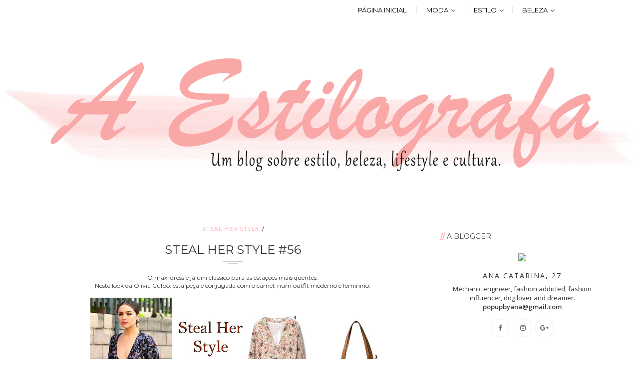

--- FILE ---
content_type: text/javascript; charset=UTF-8
request_url: https://aestilografa.blogspot.com/feeds/posts/default/-/Steal%20Her%20Style?alt=json-in-script&callback=related_results_labels_thumbs&max-results=8
body_size: 6468
content:
// API callback
related_results_labels_thumbs({"version":"1.0","encoding":"UTF-8","feed":{"xmlns":"http://www.w3.org/2005/Atom","xmlns$openSearch":"http://a9.com/-/spec/opensearchrss/1.0/","xmlns$blogger":"http://schemas.google.com/blogger/2008","xmlns$georss":"http://www.georss.org/georss","xmlns$gd":"http://schemas.google.com/g/2005","xmlns$thr":"http://purl.org/syndication/thread/1.0","id":{"$t":"tag:blogger.com,1999:blog-6827904181378889682"},"updated":{"$t":"2025-12-05T07:54:53.374+00:00"},"category":[{"term":"Mood"},{"term":"Steal Her Style"},{"term":"Beleza"},{"term":"As Mais Bem Vestidas da Semana"},{"term":"10 Peças a Não Perder"},{"term":"Fashion Trends"},{"term":"Projecto Cinderela"},{"term":"Must-Have Look"},{"term":"Maquilhagem"},{"term":"Vestidos de Noiva"},{"term":"Passatempo"},{"term":"Styling"},{"term":"featured"},{"term":"Red Carpet"},{"term":"Estilistas de Vestidos de Noivas"},{"term":"Inspo"},{"term":"Runway"},{"term":"Skin Care"},{"term":"Cabelo"},{"term":"Fashion Icons"},{"term":"Closet"},{"term":"Colecções"},{"term":"Inspirações"},{"term":"Objecto de Desejo"},{"term":"Street Style"},{"term":"Dicas"},{"term":"Shopping"},{"term":"Ícone de Estilo do Mês"},{"term":"OOTD"},{"term":"Vestidos de Noiva das Famosas"},{"term":"Get The Look"},{"term":"How to wear"},{"term":"Wishlist"},{"term":"Alta-Costura"},{"term":"Notas de Estilo"},{"term":"Review"},{"term":"What To Wear"},{"term":"Os meus Looks"},{"term":"Wish"},{"term":"Gossips"},{"term":"Lifestyle"},{"term":"New In"},{"term":"Noivas de Hollywood"},{"term":"Presentes"},{"term":"Noivas da Realeza"},{"term":"Noivas de Novelas"},{"term":"Saúde e Bem-Estar"},{"term":"Ana's Help"},{"term":"Readings"},{"term":"Véus"},{"term":"As minhas leituras"},{"term":"Christmas"},{"term":"Cinema"},{"term":"Hair"},{"term":"Headpieces"},{"term":"Inspirações Casamentos"},{"term":"Look do Dia"},{"term":"Música"}],"title":{"type":"text","$t":"A Estilografa"},"subtitle":{"type":"html","$t":"Um blog sobre estilo, cultura e lifestyle."},"link":[{"rel":"http://schemas.google.com/g/2005#feed","type":"application/atom+xml","href":"https:\/\/aestilografa.blogspot.com\/feeds\/posts\/default"},{"rel":"self","type":"application/atom+xml","href":"https:\/\/www.blogger.com\/feeds\/6827904181378889682\/posts\/default\/-\/Steal+Her+Style?alt=json-in-script\u0026max-results=8"},{"rel":"alternate","type":"text/html","href":"https:\/\/aestilografa.blogspot.com\/search\/label\/Steal%20Her%20Style"},{"rel":"hub","href":"http://pubsubhubbub.appspot.com/"},{"rel":"next","type":"application/atom+xml","href":"https:\/\/www.blogger.com\/feeds\/6827904181378889682\/posts\/default\/-\/Steal+Her+Style\/-\/Steal+Her+Style?alt=json-in-script\u0026start-index=9\u0026max-results=8"}],"author":[{"name":{"$t":"Anonymous"},"uri":{"$t":"http:\/\/www.blogger.com\/profile\/10325085462690994247"},"email":{"$t":"noreply@blogger.com"},"gd$image":{"rel":"http://schemas.google.com/g/2005#thumbnail","width":"16","height":"16","src":"https:\/\/img1.blogblog.com\/img\/b16-rounded.gif"}}],"generator":{"version":"7.00","uri":"http://www.blogger.com","$t":"Blogger"},"openSearch$totalResults":{"$t":"149"},"openSearch$startIndex":{"$t":"1"},"openSearch$itemsPerPage":{"$t":"8"},"entry":[{"id":{"$t":"tag:blogger.com,1999:blog-6827904181378889682.post-1077508225726845007"},"published":{"$t":"2018-01-18T14:11:00.000+00:00"},"updated":{"$t":"2018-02-02T20:54:33.856+00:00"},"category":[{"scheme":"http://www.blogger.com/atom/ns#","term":"Steal Her Style"}],"title":{"type":"text","$t":"Steal Her Style \/\/ Meghan Markle"},"content":{"type":"html","$t":"\u003Cdiv style=\"text-align: center;\"\u003E\nRight now, Meghan Markle é provavelmente a mulher que todas gostaríamos de ser. Bonita, cheia de estilo e...prestes a tornar-se princesa. Quem nunca teve esse sonho? Bem...podemos não ter a mesma sorte dela mas podemos copiar o seu estilo e este look merece muito ser copiado.\u003C\/div\u003E\n\u003Cdiv style=\"text-align: center;\"\u003E\nExtremamente apropriado para o frio e extremamente fino, é um outfit composto por peças em vários tons de bege, uma das cores mais intemporais e elegantes. Por outras palavras, e como já havia dito, é o conjugado ideal para copiar.\u003C\/div\u003E\n\u003Cdiv class=\"separator\" style=\"clear: both; text-align: center;\"\u003E\n\u003Ca href=\"https:\/\/blogger.googleusercontent.com\/img\/b\/R29vZ2xl\/AVvXsEjbmV6D1LUudG9w-7tPaCOzEEB4K8YiwdBFXHapXR5qyz-Itqij5Z6CJf0Ns3_cQzdIVKZ79Z5oZOqGhlNuBd44leCvXNWULC2i_ZRPKmK6_lJ5xmtOfMoLW3rAq_TPVgyOYY27g6_Sx_RM\/s1600\/Apresenta%25C3%25A7%25C3%25A3o10.jpg\" imageanchor=\"1\" style=\"margin-left: 1em; margin-right: 1em;\"\u003E\u003Cimg border=\"0\" data-original-height=\"720\" data-original-width=\"960\" height=\"480\" src=\"https:\/\/blogger.googleusercontent.com\/img\/b\/R29vZ2xl\/AVvXsEjbmV6D1LUudG9w-7tPaCOzEEB4K8YiwdBFXHapXR5qyz-Itqij5Z6CJf0Ns3_cQzdIVKZ79Z5oZOqGhlNuBd44leCvXNWULC2i_ZRPKmK6_lJ5xmtOfMoLW3rAq_TPVgyOYY27g6_Sx_RM\/s640\/Apresenta%25C3%25A7%25C3%25A3o10.jpg\" width=\"640\" \/\u003E\u003C\/a\u003E\u003C\/div\u003E\n\u003Cdiv style=\"text-align: center;\"\u003E\n\u003C\/div\u003E\n\u003Cdiv style=\"text-align: center;\"\u003E\n\u003Cspan style=\"font-size: x-small;\"\u003E\u003C\/span\u003E\u003C\/div\u003E\n\u003Ca name='more'\u003E\u003C\/a\u003E\u003Cbr \/\u003E\n\u003Cdiv style=\"text-align: center;\"\u003E\n\u003Cspan style=\"font-size: x-small;\"\u003ESobretudo-Guess || Mala-Guess || Botins-Zilian || Blush-Guerlain || Lipstick Shiseido\u003C\/span\u003E\u003C\/div\u003E\n"},"link":[{"rel":"replies","type":"application/atom+xml","href":"https:\/\/aestilografa.blogspot.com\/feeds\/1077508225726845007\/comments\/default","title":"Enviar feedback"},{"rel":"replies","type":"text/html","href":"https:\/\/aestilografa.blogspot.com\/2018\/01\/steal-her-style-meghan-markle.html#comment-form","title":"3 Comentários"},{"rel":"edit","type":"application/atom+xml","href":"https:\/\/www.blogger.com\/feeds\/6827904181378889682\/posts\/default\/1077508225726845007"},{"rel":"self","type":"application/atom+xml","href":"https:\/\/www.blogger.com\/feeds\/6827904181378889682\/posts\/default\/1077508225726845007"},{"rel":"alternate","type":"text/html","href":"https:\/\/aestilografa.blogspot.com\/2018\/01\/steal-her-style-meghan-markle.html","title":"Steal Her Style \/\/ Meghan Markle"}],"author":[{"name":{"$t":"Anonymous"},"uri":{"$t":"http:\/\/www.blogger.com\/profile\/10325085462690994247"},"email":{"$t":"noreply@blogger.com"},"gd$image":{"rel":"http://schemas.google.com/g/2005#thumbnail","width":"16","height":"16","src":"https:\/\/img1.blogblog.com\/img\/b16-rounded.gif"}}],"media$thumbnail":{"xmlns$media":"http://search.yahoo.com/mrss/","url":"https:\/\/blogger.googleusercontent.com\/img\/b\/R29vZ2xl\/AVvXsEjbmV6D1LUudG9w-7tPaCOzEEB4K8YiwdBFXHapXR5qyz-Itqij5Z6CJf0Ns3_cQzdIVKZ79Z5oZOqGhlNuBd44leCvXNWULC2i_ZRPKmK6_lJ5xmtOfMoLW3rAq_TPVgyOYY27g6_Sx_RM\/s72-c\/Apresenta%25C3%25A7%25C3%25A3o10.jpg","height":"72","width":"72"},"thr$total":{"$t":"3"}},{"id":{"$t":"tag:blogger.com,1999:blog-6827904181378889682.post-2560091201018212782"},"published":{"$t":"2018-01-12T18:35:00.000+00:00"},"updated":{"$t":"2018-01-19T22:18:35.240+00:00"},"category":[{"scheme":"http://www.blogger.com/atom/ns#","term":"Steal Her Style"}],"title":{"type":"text","$t":"Steal Her Style \/\/ Victoria Beckham"},"content":{"type":"html","$t":"\u003Cdiv style=\"text-align: center;\"\u003E\nVictoria Beckham é considerada o pináculo do estilo clássico com um twist de modernidade. Ou seja, não há melhor ícone para o primeiro post da rubrica \u003Cem\u003ESteal Her Style \u003C\/em\u003Edo ano. Os seus looks são muito cobiçados e a cada aparição surpreende. Um dos conjugados que mais merece ser 'copiado' é este que combina duas cores improváveis, o azul e o bordeaux. Uma peça clássica, a camisa azul, versus uma peça muito actual, a saia plissada. Classicismo versus modernidade, um contraste como só Victoria sabe fazer. É o outfit perfeito e a copiar!\u003C\/div\u003E\n\u003Cdiv class=\"separator\" style=\"clear: both; text-align: center;\"\u003E\n\u003Ca href=\"https:\/\/blogger.googleusercontent.com\/img\/b\/R29vZ2xl\/AVvXsEi9in46zn8pk_d-CedtzXyM_fMG5FjVZOFPlBRRtG6yxWcN2pZJ2jF3KBnWcnAqf1ib7aunqTZ5KFevaSzNoDCEGFUUJHtic1Saing-n8Wo2w_YzqUSnhb_KkKeVyLcyvCMvRghm-HjrCFr\/s1600\/Apresenta%25C3%25A7%25C3%25A3o9.jpg\" imageanchor=\"1\" style=\"margin-left: 1em; margin-right: 1em;\"\u003E\u003Cimg border=\"0\" data-original-height=\"720\" data-original-width=\"960\" height=\"480\" src=\"https:\/\/blogger.googleusercontent.com\/img\/b\/R29vZ2xl\/AVvXsEi9in46zn8pk_d-CedtzXyM_fMG5FjVZOFPlBRRtG6yxWcN2pZJ2jF3KBnWcnAqf1ib7aunqTZ5KFevaSzNoDCEGFUUJHtic1Saing-n8Wo2w_YzqUSnhb_KkKeVyLcyvCMvRghm-HjrCFr\/s640\/Apresenta%25C3%25A7%25C3%25A3o9.jpg\" width=\"640\" \/\u003E\u003C\/a\u003E\u003C\/div\u003E\n\u003Cdiv style=\"text-align: center;\"\u003E\n\u003C\/div\u003E\n\u003Ca name='more'\u003E\u003C\/a\u003E\u003Cdiv style=\"text-align: center;\"\u003E\nCamisa-H\u0026amp;M || Saia-Mango || Mala-Furla || Botins-Zara || Óculos- Céline\u003C\/div\u003E\n"},"link":[{"rel":"replies","type":"application/atom+xml","href":"https:\/\/aestilografa.blogspot.com\/feeds\/2560091201018212782\/comments\/default","title":"Enviar feedback"},{"rel":"replies","type":"text/html","href":"https:\/\/aestilografa.blogspot.com\/2018\/01\/steal-her-style-victoria-beckham.html#comment-form","title":"2 Comentários"},{"rel":"edit","type":"application/atom+xml","href":"https:\/\/www.blogger.com\/feeds\/6827904181378889682\/posts\/default\/2560091201018212782"},{"rel":"self","type":"application/atom+xml","href":"https:\/\/www.blogger.com\/feeds\/6827904181378889682\/posts\/default\/2560091201018212782"},{"rel":"alternate","type":"text/html","href":"https:\/\/aestilografa.blogspot.com\/2018\/01\/steal-her-style-victoria-beckham.html","title":"Steal Her Style \/\/ Victoria Beckham"}],"author":[{"name":{"$t":"Anonymous"},"uri":{"$t":"http:\/\/www.blogger.com\/profile\/10325085462690994247"},"email":{"$t":"noreply@blogger.com"},"gd$image":{"rel":"http://schemas.google.com/g/2005#thumbnail","width":"16","height":"16","src":"https:\/\/img1.blogblog.com\/img\/b16-rounded.gif"}}],"media$thumbnail":{"xmlns$media":"http://search.yahoo.com/mrss/","url":"https:\/\/blogger.googleusercontent.com\/img\/b\/R29vZ2xl\/AVvXsEi9in46zn8pk_d-CedtzXyM_fMG5FjVZOFPlBRRtG6yxWcN2pZJ2jF3KBnWcnAqf1ib7aunqTZ5KFevaSzNoDCEGFUUJHtic1Saing-n8Wo2w_YzqUSnhb_KkKeVyLcyvCMvRghm-HjrCFr\/s72-c\/Apresenta%25C3%25A7%25C3%25A3o9.jpg","height":"72","width":"72"},"thr$total":{"$t":"2"}},{"id":{"$t":"tag:blogger.com,1999:blog-6827904181378889682.post-7416474775036997534"},"published":{"$t":"2017-12-30T10:53:00.000+00:00"},"updated":{"$t":"2018-01-05T19:20:05.151+00:00"},"category":[{"scheme":"http://www.blogger.com/atom/ns#","term":"Steal Her Style"}],"title":{"type":"text","$t":"Steal Her Style \/\/ Dakota Johnson"},"content":{"type":"html","$t":"\u003Cdiv style=\"text-align: center;\"\u003E\nHá falta de ideias sobre o que vestir na noite de passagem de ano, temos este look para nos inspirar e para facilmente recriar de forma simples e barata. Não é isso que queremos? Um outfit festivo mas barato pois é levemente difícil enquadrar um vestido completamente brilhante nos looks do dia-a-dia. É certo que a mala e os sapatos não são tão baratos mas estes sim podem ser adicionados aos looks mais casuais para lhes dar um toque diferenciado e dar um \u003Ci\u003Eup\u003C\/i\u003E aos looks mais básicos. Portanto, sim, este look é perfeito em todos os termos e é a inspiração certa!\u003C\/div\u003E\n\u003Cdiv style=\"text-align: center;\"\u003E\n\u003Cbr \/\u003E\u003C\/div\u003E\n\u003Cdiv class=\"separator\" style=\"clear: both; text-align: center;\"\u003E\n\u003Ca href=\"https:\/\/blogger.googleusercontent.com\/img\/b\/R29vZ2xl\/AVvXsEhth4x5nnjVNE5O9qf_n_8luFJryP4yC_D4KvxMIvBpYwtlrih7m-TZKpwahkokqNxmTvzWRTKnDZmUbx1iSmH2ten_XAAfE8wF-K18TX6uwt4gN17aJEmsBzjGYhCABkRMHYqNFuSKumY2\/s1600\/Apresenta%25C3%25A7%25C3%25A3o14.jpg\" imageanchor=\"1\" style=\"margin-left: 1em; margin-right: 1em;\"\u003E\u003Cimg border=\"0\" data-original-height=\"720\" data-original-width=\"960\" height=\"480\" src=\"https:\/\/blogger.googleusercontent.com\/img\/b\/R29vZ2xl\/AVvXsEhth4x5nnjVNE5O9qf_n_8luFJryP4yC_D4KvxMIvBpYwtlrih7m-TZKpwahkokqNxmTvzWRTKnDZmUbx1iSmH2ten_XAAfE8wF-K18TX6uwt4gN17aJEmsBzjGYhCABkRMHYqNFuSKumY2\/s640\/Apresenta%25C3%25A7%25C3%25A3o14.jpg\" width=\"640\" \/\u003E\u003C\/a\u003E\u003C\/div\u003E\n\u003Cdiv style=\"text-align: center;\"\u003E\n\u003C\/div\u003E\n\u003Ca name='more'\u003E\u003C\/a\u003E\u003Cdiv style=\"text-align: center;\"\u003E\n\u003Cspan style=\"font-size: x-small;\"\u003EVestido-H\u0026amp;M || Sandálias-Zara || Mala-Furla || Verniz-Essie || Lipgloss-Guerlain\u003C\/span\u003E\u003C\/div\u003E\n"},"link":[{"rel":"replies","type":"application/atom+xml","href":"https:\/\/aestilografa.blogspot.com\/feeds\/7416474775036997534\/comments\/default","title":"Enviar feedback"},{"rel":"replies","type":"text/html","href":"https:\/\/aestilografa.blogspot.com\/2017\/12\/steal-her-style-dakota-johnson.html#comment-form","title":"0 Comentários"},{"rel":"edit","type":"application/atom+xml","href":"https:\/\/www.blogger.com\/feeds\/6827904181378889682\/posts\/default\/7416474775036997534"},{"rel":"self","type":"application/atom+xml","href":"https:\/\/www.blogger.com\/feeds\/6827904181378889682\/posts\/default\/7416474775036997534"},{"rel":"alternate","type":"text/html","href":"https:\/\/aestilografa.blogspot.com\/2017\/12\/steal-her-style-dakota-johnson.html","title":"Steal Her Style \/\/ Dakota Johnson"}],"author":[{"name":{"$t":"Anonymous"},"uri":{"$t":"http:\/\/www.blogger.com\/profile\/10325085462690994247"},"email":{"$t":"noreply@blogger.com"},"gd$image":{"rel":"http://schemas.google.com/g/2005#thumbnail","width":"16","height":"16","src":"https:\/\/img1.blogblog.com\/img\/b16-rounded.gif"}}],"media$thumbnail":{"xmlns$media":"http://search.yahoo.com/mrss/","url":"https:\/\/blogger.googleusercontent.com\/img\/b\/R29vZ2xl\/AVvXsEhth4x5nnjVNE5O9qf_n_8luFJryP4yC_D4KvxMIvBpYwtlrih7m-TZKpwahkokqNxmTvzWRTKnDZmUbx1iSmH2ten_XAAfE8wF-K18TX6uwt4gN17aJEmsBzjGYhCABkRMHYqNFuSKumY2\/s72-c\/Apresenta%25C3%25A7%25C3%25A3o14.jpg","height":"72","width":"72"},"thr$total":{"$t":"0"}},{"id":{"$t":"tag:blogger.com,1999:blog-6827904181378889682.post-4043473155472104157"},"published":{"$t":"2017-12-23T14:16:00.000+00:00"},"updated":{"$t":"2018-01-05T19:12:42.032+00:00"},"category":[{"scheme":"http://www.blogger.com/atom/ns#","term":"Steal Her Style"}],"title":{"type":"text","$t":"Steal Her Style \/\/ Diane Kruger"},"content":{"type":"html","$t":"\u003Cdiv style=\"text-align: center;\"\u003E\nSe há uma peça icónica da época de Natal, essa peça é a camisola de malha.\u003Cbr \/\u003E\nQuente e confortável, lembra-nos os personagens dos filmes natalícios, sempre vestidos com as suas 'ugly sweaters' e dá-nos vontade de nos aconchegarmos dentro de uma enquanto assistimos a um desses filmes ou sair para a rua, viver o Natal, com uma destas camisola bem quentinhas porque o frio destes últimos dias assim o pede.\u003Cbr \/\u003E\nA inspiração ideal está aqui e é-nos dada pela actriz Diane Kruger. É um look como eu gosto, um look de contrastes. A 'fofinha' camisola contrasta com o estilo rocker das botas e da saia em vinil. Ou seja, é o look perfeito para ser copiado!\u003C\/div\u003E\n\u003Cdiv style=\"text-align: center;\"\u003E\n\u003Cbr \/\u003E\u003C\/div\u003E\n\u003Cdiv class=\"separator\" style=\"clear: both; text-align: center;\"\u003E\n\u003Ca href=\"https:\/\/blogger.googleusercontent.com\/img\/b\/R29vZ2xl\/AVvXsEj5e94mb_BQUbgeMvecCgpNhUvHPbvHJsWz9bXNkwHyUpKO92fubjtq1mGPQqwf2qx_zcbarpeWPnXMwpAsSmtFccHm-yR4XoRWsE-cR-vvKE7ndhyujQS0aIvt9wLvNuGj30K0x7quibkF\/s1600\/Apresenta%25C3%25A7%25C3%25A3o1.jpg\" imageanchor=\"1\" style=\"margin-left: 1em; margin-right: 1em;\"\u003E\u003Cimg border=\"0\" data-original-height=\"720\" data-original-width=\"960\" height=\"480\" src=\"https:\/\/blogger.googleusercontent.com\/img\/b\/R29vZ2xl\/AVvXsEj5e94mb_BQUbgeMvecCgpNhUvHPbvHJsWz9bXNkwHyUpKO92fubjtq1mGPQqwf2qx_zcbarpeWPnXMwpAsSmtFccHm-yR4XoRWsE-cR-vvKE7ndhyujQS0aIvt9wLvNuGj30K0x7quibkF\/s640\/Apresenta%25C3%25A7%25C3%25A3o1.jpg\" width=\"640\" \/\u003E\u003C\/a\u003E\u003C\/div\u003E\n\u003Cdiv style=\"text-align: center;\"\u003E\n\u003C\/div\u003E\n\u003Ca name='more'\u003E\u003C\/a\u003E\u003Cdiv style=\"text-align: center;\"\u003E\n\u003Cspan style=\"font-size: x-small;\"\u003ECamisola-H\u0026amp;M || Saia-H\u0026amp;M || Mala-Furla || Botas-Josefinas || Lipgloss-Guerlain\u003C\/span\u003E\u003C\/div\u003E\n"},"link":[{"rel":"replies","type":"application/atom+xml","href":"https:\/\/aestilografa.blogspot.com\/feeds\/4043473155472104157\/comments\/default","title":"Enviar feedback"},{"rel":"replies","type":"text/html","href":"https:\/\/aestilografa.blogspot.com\/2017\/12\/steal-her-style-diane-kruger.html#comment-form","title":"1 Comentários"},{"rel":"edit","type":"application/atom+xml","href":"https:\/\/www.blogger.com\/feeds\/6827904181378889682\/posts\/default\/4043473155472104157"},{"rel":"self","type":"application/atom+xml","href":"https:\/\/www.blogger.com\/feeds\/6827904181378889682\/posts\/default\/4043473155472104157"},{"rel":"alternate","type":"text/html","href":"https:\/\/aestilografa.blogspot.com\/2017\/12\/steal-her-style-diane-kruger.html","title":"Steal Her Style \/\/ Diane Kruger"}],"author":[{"name":{"$t":"Anonymous"},"uri":{"$t":"http:\/\/www.blogger.com\/profile\/10325085462690994247"},"email":{"$t":"noreply@blogger.com"},"gd$image":{"rel":"http://schemas.google.com/g/2005#thumbnail","width":"16","height":"16","src":"https:\/\/img1.blogblog.com\/img\/b16-rounded.gif"}}],"media$thumbnail":{"xmlns$media":"http://search.yahoo.com/mrss/","url":"https:\/\/blogger.googleusercontent.com\/img\/b\/R29vZ2xl\/AVvXsEj5e94mb_BQUbgeMvecCgpNhUvHPbvHJsWz9bXNkwHyUpKO92fubjtq1mGPQqwf2qx_zcbarpeWPnXMwpAsSmtFccHm-yR4XoRWsE-cR-vvKE7ndhyujQS0aIvt9wLvNuGj30K0x7quibkF\/s72-c\/Apresenta%25C3%25A7%25C3%25A3o1.jpg","height":"72","width":"72"},"thr$total":{"$t":"1"}},{"id":{"$t":"tag:blogger.com,1999:blog-6827904181378889682.post-6691254391506116594"},"published":{"$t":"2017-12-08T15:23:00.000+00:00"},"updated":{"$t":"2017-12-16T12:37:11.470+00:00"},"category":[{"scheme":"http://www.blogger.com/atom/ns#","term":"Steal Her Style"}],"title":{"type":"text","$t":"Steal Her Style \/\/ Victoria Beckham"},"content":{"type":"html","$t":"\u003Cdiv style=\"text-align: center;\"\u003E\nA época festiva está aí.\u003Cbr \/\u003E\nO mês de Dezembro, além de conter duas das noites mais importantes do ano, a noite da Consoada e a noite de Passagem de Ano, é todo ele um mês de festas, jantares e eventos. É um mês verdadeiramente imparável e onde as solicitações são imensas. E saber o que vestir nos compromissos que temos ao longo do mês é uma tarefa árdua. Daí que o Steal Her Style desta semana seja a recriação de um dos mais recentes looks de Victoria Beckham, espectacularmente ideal para usar num jantar ou festa de Natal. Composto por um smoking feminino e uma elegante e nada óbvia blusa, o toque magistral é.lhe dado pelos bonitos e brilhantes sapatos que mais parecem saídos do filme da Cinderela. Esta é definitivamente a altura para apostar em peças com brilhos e este look é perfeito para a época.\u003Cbr \/\u003E\nO contraste do fato, todo sério e certinho, com uns sapatos mesmo uau é absolutamente fabuloso!\u003Cbr \/\u003E\n\u003Cbr \/\u003E\u003C\/div\u003E\n\u003Cdiv class=\"separator\" style=\"clear: both; text-align: center;\"\u003E\n\u003Ca href=\"https:\/\/blogger.googleusercontent.com\/img\/b\/R29vZ2xl\/AVvXsEh7RrRKdl5VoTJCeZ2OQ-bU514VtyUI9Xy8vArJ6y-JQ61izj1afQI1HD0QrT1y_XWtFL8hZQtvIQviuDVWOD7fu_HgvdXClW-vCTbXWlRgO1pbCDQt8GB8GdapHF7vglpNVRl_dyfg0JnH\/s1600\/Apresenta%25C3%25A7%25C3%25A3o4.jpg\" imageanchor=\"1\" style=\"margin-left: 1em; margin-right: 1em;\"\u003E\u003Cimg border=\"0\" data-original-height=\"720\" data-original-width=\"960\" height=\"480\" src=\"https:\/\/blogger.googleusercontent.com\/img\/b\/R29vZ2xl\/AVvXsEh7RrRKdl5VoTJCeZ2OQ-bU514VtyUI9Xy8vArJ6y-JQ61izj1afQI1HD0QrT1y_XWtFL8hZQtvIQviuDVWOD7fu_HgvdXClW-vCTbXWlRgO1pbCDQt8GB8GdapHF7vglpNVRl_dyfg0JnH\/s640\/Apresenta%25C3%25A7%25C3%25A3o4.jpg\" width=\"640\" \/\u003E\u003C\/a\u003E\u003C\/div\u003E\n\u003Cdiv style=\"text-align: center;\"\u003E\n\u003C\/div\u003E\n\u003Ca name='more'\u003E\u003C\/a\u003E\u003Cdiv style=\"text-align: center;\"\u003E\n\u003Cspan style=\"font-size: x-small;\"\u003EBlazer-Zara || Blusa-Guess || Calças-Zara || Sapatos-Bima y Lola || Clutch-Guess || Eyeliner-Guerlain\u003C\/span\u003E\u003C\/div\u003E\n"},"link":[{"rel":"replies","type":"application/atom+xml","href":"https:\/\/aestilografa.blogspot.com\/feeds\/6691254391506116594\/comments\/default","title":"Enviar feedback"},{"rel":"replies","type":"text/html","href":"https:\/\/aestilografa.blogspot.com\/2017\/12\/steal-her-style-victoria-beckham.html#comment-form","title":"4 Comentários"},{"rel":"edit","type":"application/atom+xml","href":"https:\/\/www.blogger.com\/feeds\/6827904181378889682\/posts\/default\/6691254391506116594"},{"rel":"self","type":"application/atom+xml","href":"https:\/\/www.blogger.com\/feeds\/6827904181378889682\/posts\/default\/6691254391506116594"},{"rel":"alternate","type":"text/html","href":"https:\/\/aestilografa.blogspot.com\/2017\/12\/steal-her-style-victoria-beckham.html","title":"Steal Her Style \/\/ Victoria Beckham"}],"author":[{"name":{"$t":"Anonymous"},"uri":{"$t":"http:\/\/www.blogger.com\/profile\/10325085462690994247"},"email":{"$t":"noreply@blogger.com"},"gd$image":{"rel":"http://schemas.google.com/g/2005#thumbnail","width":"16","height":"16","src":"https:\/\/img1.blogblog.com\/img\/b16-rounded.gif"}}],"media$thumbnail":{"xmlns$media":"http://search.yahoo.com/mrss/","url":"https:\/\/blogger.googleusercontent.com\/img\/b\/R29vZ2xl\/AVvXsEh7RrRKdl5VoTJCeZ2OQ-bU514VtyUI9Xy8vArJ6y-JQ61izj1afQI1HD0QrT1y_XWtFL8hZQtvIQviuDVWOD7fu_HgvdXClW-vCTbXWlRgO1pbCDQt8GB8GdapHF7vglpNVRl_dyfg0JnH\/s72-c\/Apresenta%25C3%25A7%25C3%25A3o4.jpg","height":"72","width":"72"},"thr$total":{"$t":"4"}},{"id":{"$t":"tag:blogger.com,1999:blog-6827904181378889682.post-9030487198017198155"},"published":{"$t":"2017-11-29T16:16:00.000+00:00"},"updated":{"$t":"2017-12-08T12:10:00.422+00:00"},"category":[{"scheme":"http://www.blogger.com/atom/ns#","term":"Steal Her Style"}],"title":{"type":"text","$t":"Steal Her Style \/\/ Olivia Palermo"},"content":{"type":"html","$t":"\u003Cdiv style=\"text-align: center;\"\u003E\nO camel é um bege 'refinado'. Neutro, democrático, versátil, é uma cor que volta sempre no inverno, presente em tudo o que é peças de roupa e acessórios. Apesar de não ser vermelho, laranja ou amarelo, o camel é uma cor que dá a sensação de calor, de aconchego e por isso tem tantos e tantos fãs.\u003Cbr \/\u003E\nUm desses fãs parece ser Olivia Palermo que usou um look em camel quase da cabeça aos pés.\u003Cbr \/\u003E\nE resulta! Não choca o olhar mas também não o cansa e é um conjugado \u003Ci\u003Echic\u003C\/i\u003E para muitas ocasiões.\u003Cbr \/\u003E\nCamel head to toe is the new black!\u003C\/div\u003E\n\u003Cdiv style=\"text-align: center;\"\u003E\n\u003Cbr \/\u003E\u003C\/div\u003E\n\u003Cdiv class=\"separator\" style=\"clear: both; text-align: center;\"\u003E\n\u003Ca href=\"https:\/\/blogger.googleusercontent.com\/img\/b\/R29vZ2xl\/AVvXsEgsPANZ1Vv-joMjT3fPcTW61_EwOhp4_q7_vtXdQ7M6Wq1sf2cXN7suO2O_RZnvdfrBws8noDOuOmHnqPe97tkOcQ5llLe22RA7DN86WL_HQUtvrTWSc0yqCG9DFoOENZSHbs23DMFloz0M\/s1600\/Apresenta%25C3%25A7%25C3%25A3o7.jpg\" imageanchor=\"1\" style=\"margin-left: 1em; margin-right: 1em;\"\u003E\u003Cimg border=\"0\" data-original-height=\"720\" data-original-width=\"960\" height=\"480\" src=\"https:\/\/blogger.googleusercontent.com\/img\/b\/R29vZ2xl\/AVvXsEgsPANZ1Vv-joMjT3fPcTW61_EwOhp4_q7_vtXdQ7M6Wq1sf2cXN7suO2O_RZnvdfrBws8noDOuOmHnqPe97tkOcQ5llLe22RA7DN86WL_HQUtvrTWSc0yqCG9DFoOENZSHbs23DMFloz0M\/s640\/Apresenta%25C3%25A7%25C3%25A3o7.jpg\" width=\"640\" \/\u003E\u003C\/a\u003E\u003C\/div\u003E\n\u003Cdiv style=\"text-align: center;\"\u003E\n\u003C\/div\u003E\n\u003Ca name='more'\u003E\u003C\/a\u003E\u003Cdiv style=\"text-align: center;\"\u003E\n\u003Cspan style=\"font-size: x-small;\"\u003EColete-Zara || Camisola-H\u0026amp;M || Calças-Zara || Sapatos-Guess || Mala-Furla || Eyeliner-YSL\u003C\/span\u003E\u003C\/div\u003E\n"},"link":[{"rel":"replies","type":"application/atom+xml","href":"https:\/\/aestilografa.blogspot.com\/feeds\/9030487198017198155\/comments\/default","title":"Enviar feedback"},{"rel":"replies","type":"text/html","href":"https:\/\/aestilografa.blogspot.com\/2017\/11\/steal-her-style-olivia-palermo.html#comment-form","title":"4 Comentários"},{"rel":"edit","type":"application/atom+xml","href":"https:\/\/www.blogger.com\/feeds\/6827904181378889682\/posts\/default\/9030487198017198155"},{"rel":"self","type":"application/atom+xml","href":"https:\/\/www.blogger.com\/feeds\/6827904181378889682\/posts\/default\/9030487198017198155"},{"rel":"alternate","type":"text/html","href":"https:\/\/aestilografa.blogspot.com\/2017\/11\/steal-her-style-olivia-palermo.html","title":"Steal Her Style \/\/ Olivia Palermo"}],"author":[{"name":{"$t":"Anonymous"},"uri":{"$t":"http:\/\/www.blogger.com\/profile\/10325085462690994247"},"email":{"$t":"noreply@blogger.com"},"gd$image":{"rel":"http://schemas.google.com/g/2005#thumbnail","width":"16","height":"16","src":"https:\/\/img1.blogblog.com\/img\/b16-rounded.gif"}}],"media$thumbnail":{"xmlns$media":"http://search.yahoo.com/mrss/","url":"https:\/\/blogger.googleusercontent.com\/img\/b\/R29vZ2xl\/AVvXsEgsPANZ1Vv-joMjT3fPcTW61_EwOhp4_q7_vtXdQ7M6Wq1sf2cXN7suO2O_RZnvdfrBws8noDOuOmHnqPe97tkOcQ5llLe22RA7DN86WL_HQUtvrTWSc0yqCG9DFoOENZSHbs23DMFloz0M\/s72-c\/Apresenta%25C3%25A7%25C3%25A3o7.jpg","height":"72","width":"72"},"thr$total":{"$t":"4"}},{"id":{"$t":"tag:blogger.com,1999:blog-6827904181378889682.post-6373985523848489560"},"published":{"$t":"2017-11-24T20:44:00.000+00:00"},"updated":{"$t":"2017-12-08T12:10:14.200+00:00"},"category":[{"scheme":"http://www.blogger.com/atom/ns#","term":"Steal Her Style"}],"title":{"type":"text","$t":"Steal Her Style \/\/ Alexa Chung"},"content":{"type":"html","$t":"\u003Cdiv style=\"text-align: center;\"\u003E\nUma das conjugações de cores mais clássicas de sempre, preto e vermelho, e um look composto por peças básicas mas que de básico e desinteressante não tem absolutamente nada. Este é definitivamente um look a copiar, cortesia de uma das it-girls que considero ter mais estilo, a Alexa Chung.\u003Cbr \/\u003E\nÉ a inspiração perfeita, especialmente para agora que entramos na época de Natal, há jantares e festas, e este conjugado é uma óptima opção. Sofisticado, elegante, clássico e totalmente usável também no dia-a-dia.\u003Cbr \/\u003E\nÉ mesmo para copiar já!\u003C\/div\u003E\n\u003Cdiv style=\"text-align: center;\"\u003E\n\u003Cbr \/\u003E\u003C\/div\u003E\n\u003Cdiv class=\"separator\" style=\"clear: both; text-align: center;\"\u003E\n\u003Ca href=\"https:\/\/blogger.googleusercontent.com\/img\/b\/R29vZ2xl\/AVvXsEgJUzAoRYgcU2j4XiPlaS3LMadvTjrnclRNMRZ5EBphn305Om2Q1RaoAcC-JzvfOUsgDHO38irGWKojG3xA6NQRNLOAYHH-kYkVPhKLPRpWa4uJPVzdXwXQRy3xqEqitnUOR4zsnC-dwGDK\/s1600\/Apresenta%25C3%25A7%25C3%25A3o4.jpg\" imageanchor=\"1\" style=\"margin-left: 1em; margin-right: 1em;\"\u003E\u003Cimg border=\"0\" data-original-height=\"720\" data-original-width=\"960\" height=\"480\" src=\"https:\/\/blogger.googleusercontent.com\/img\/b\/R29vZ2xl\/AVvXsEgJUzAoRYgcU2j4XiPlaS3LMadvTjrnclRNMRZ5EBphn305Om2Q1RaoAcC-JzvfOUsgDHO38irGWKojG3xA6NQRNLOAYHH-kYkVPhKLPRpWa4uJPVzdXwXQRy3xqEqitnUOR4zsnC-dwGDK\/s640\/Apresenta%25C3%25A7%25C3%25A3o4.jpg\" width=\"640\" \/\u003E\u003C\/a\u003E\u003C\/div\u003E\n\u003Cdiv style=\"text-align: center;\"\u003E\n\u003C\/div\u003E\n\u003Ca name='more'\u003E\u003C\/a\u003E\u003Cdiv style=\"text-align: center;\"\u003E\n\u003Cspan style=\"font-size: x-small;\"\u003ECasaco-Zara || Bustier-Guess || Calças-Guess || Sapatos-Guess || Mala-Guess || Lipstick-Mac\u003C\/span\u003E\u003C\/div\u003E\n"},"link":[{"rel":"replies","type":"application/atom+xml","href":"https:\/\/aestilografa.blogspot.com\/feeds\/6373985523848489560\/comments\/default","title":"Enviar feedback"},{"rel":"replies","type":"text/html","href":"https:\/\/aestilografa.blogspot.com\/2017\/11\/steal-her-style-alexa-chung.html#comment-form","title":"3 Comentários"},{"rel":"edit","type":"application/atom+xml","href":"https:\/\/www.blogger.com\/feeds\/6827904181378889682\/posts\/default\/6373985523848489560"},{"rel":"self","type":"application/atom+xml","href":"https:\/\/www.blogger.com\/feeds\/6827904181378889682\/posts\/default\/6373985523848489560"},{"rel":"alternate","type":"text/html","href":"https:\/\/aestilografa.blogspot.com\/2017\/11\/steal-her-style-alexa-chung.html","title":"Steal Her Style \/\/ Alexa Chung"}],"author":[{"name":{"$t":"Anonymous"},"uri":{"$t":"http:\/\/www.blogger.com\/profile\/10325085462690994247"},"email":{"$t":"noreply@blogger.com"},"gd$image":{"rel":"http://schemas.google.com/g/2005#thumbnail","width":"16","height":"16","src":"https:\/\/img1.blogblog.com\/img\/b16-rounded.gif"}}],"media$thumbnail":{"xmlns$media":"http://search.yahoo.com/mrss/","url":"https:\/\/blogger.googleusercontent.com\/img\/b\/R29vZ2xl\/AVvXsEgJUzAoRYgcU2j4XiPlaS3LMadvTjrnclRNMRZ5EBphn305Om2Q1RaoAcC-JzvfOUsgDHO38irGWKojG3xA6NQRNLOAYHH-kYkVPhKLPRpWa4uJPVzdXwXQRy3xqEqitnUOR4zsnC-dwGDK\/s72-c\/Apresenta%25C3%25A7%25C3%25A3o4.jpg","height":"72","width":"72"},"thr$total":{"$t":"3"}},{"id":{"$t":"tag:blogger.com,1999:blog-6827904181378889682.post-8010427641035937031"},"published":{"$t":"2017-11-14T16:01:00.000+00:00"},"updated":{"$t":"2017-11-24T22:10:04.343+00:00"},"category":[{"scheme":"http://www.blogger.com/atom/ns#","term":"Steal Her Style"}],"title":{"type":"text","$t":"Steal Her Style \/\/ Caroline De Magret"},"content":{"type":"html","$t":"\u003Cdiv style=\"text-align: center;\"\u003E\nEste foi um dos meus looks favoritos das recentes semanas da moda. Pudera, é um look da sempre impecável Caroline de Magret, uma das francesas com um estilo mais fabuloso.\u003C\/div\u003E\n\u003Cdiv style=\"text-align: center;\"\u003E\nAguardei este tempo todo para que conseguisse encontrar nas lojas nossas conhecidas peças que conseguissem recriar na perfeição este outfit porque assim que o vi pensei que era mesmo material perfeito para um post desta rubrica.\u003C\/div\u003E\n\u003Cdiv style=\"text-align: center;\"\u003E\nÉ brutal e é a opção ideal para usar no dia-a-dia uma peça dourada, afinal, os metalizados continuam muito na moda e são uma das tendências para este inverno. E para não os restringir apenas à noite e a festas e eventos, nada melhor do que...criar contrastes!\u003C\/div\u003E\n\u003Cdiv style=\"text-align: center;\"\u003E\nUmas calças douradas em antagonismo com uma camisa branca básica e umas Stan Smith et voilá...o look da francesa!\u003C\/div\u003E\n\u003Cdiv style=\"text-align: center;\"\u003E\n\u003Cbr \/\u003E\u003C\/div\u003E\n\u003Cdiv class=\"separator\" style=\"clear: both; text-align: center;\"\u003E\n\u003Ca href=\"https:\/\/blogger.googleusercontent.com\/img\/b\/R29vZ2xl\/AVvXsEictafE7pKvHi7KNvRtffYy6U9NAC7W8sJxsrlZ_iUJFzD1c1twZHP6Ye9r7IZMe6kf7qdx1Bjyqnugtsj44YK6PpWTLwE8AcBqZT5aATLD-3gfRnSA0bdTOitL9aRNeepRx7RtpUycsnLM\/s1600\/Apresenta%25C3%25A7%25C3%25A3o4.jpg\" imageanchor=\"1\" style=\"margin-left: 1em; margin-right: 1em;\"\u003E\u003Cimg border=\"0\" data-original-height=\"720\" data-original-width=\"960\" height=\"480\" src=\"https:\/\/blogger.googleusercontent.com\/img\/b\/R29vZ2xl\/AVvXsEictafE7pKvHi7KNvRtffYy6U9NAC7W8sJxsrlZ_iUJFzD1c1twZHP6Ye9r7IZMe6kf7qdx1Bjyqnugtsj44YK6PpWTLwE8AcBqZT5aATLD-3gfRnSA0bdTOitL9aRNeepRx7RtpUycsnLM\/s640\/Apresenta%25C3%25A7%25C3%25A3o4.jpg\" width=\"640\" \/\u003E\u003C\/a\u003E\u003C\/div\u003E\n\u003Cdiv style=\"text-align: center;\"\u003E\n\u003C\/div\u003E\n\u003Ca name='more'\u003E\u003C\/a\u003E\u003Cspan style=\"font-size: x-small;\"\u003ECamisa-Guess || Calças-Zara || Mala-Furla || Sneakers-Adidas || Batom-Maybelline by Gigi Hadid\u003C\/span\u003E"},"link":[{"rel":"replies","type":"application/atom+xml","href":"https:\/\/aestilografa.blogspot.com\/feeds\/8010427641035937031\/comments\/default","title":"Enviar feedback"},{"rel":"replies","type":"text/html","href":"https:\/\/aestilografa.blogspot.com\/2017\/11\/steal-her-style-caroline-de-magret.html#comment-form","title":"5 Comentários"},{"rel":"edit","type":"application/atom+xml","href":"https:\/\/www.blogger.com\/feeds\/6827904181378889682\/posts\/default\/8010427641035937031"},{"rel":"self","type":"application/atom+xml","href":"https:\/\/www.blogger.com\/feeds\/6827904181378889682\/posts\/default\/8010427641035937031"},{"rel":"alternate","type":"text/html","href":"https:\/\/aestilografa.blogspot.com\/2017\/11\/steal-her-style-caroline-de-magret.html","title":"Steal Her Style \/\/ Caroline De Magret"}],"author":[{"name":{"$t":"Anonymous"},"uri":{"$t":"http:\/\/www.blogger.com\/profile\/10325085462690994247"},"email":{"$t":"noreply@blogger.com"},"gd$image":{"rel":"http://schemas.google.com/g/2005#thumbnail","width":"16","height":"16","src":"https:\/\/img1.blogblog.com\/img\/b16-rounded.gif"}}],"media$thumbnail":{"xmlns$media":"http://search.yahoo.com/mrss/","url":"https:\/\/blogger.googleusercontent.com\/img\/b\/R29vZ2xl\/AVvXsEictafE7pKvHi7KNvRtffYy6U9NAC7W8sJxsrlZ_iUJFzD1c1twZHP6Ye9r7IZMe6kf7qdx1Bjyqnugtsj44YK6PpWTLwE8AcBqZT5aATLD-3gfRnSA0bdTOitL9aRNeepRx7RtpUycsnLM\/s72-c\/Apresenta%25C3%25A7%25C3%25A3o4.jpg","height":"72","width":"72"},"thr$total":{"$t":"5"}}]}});